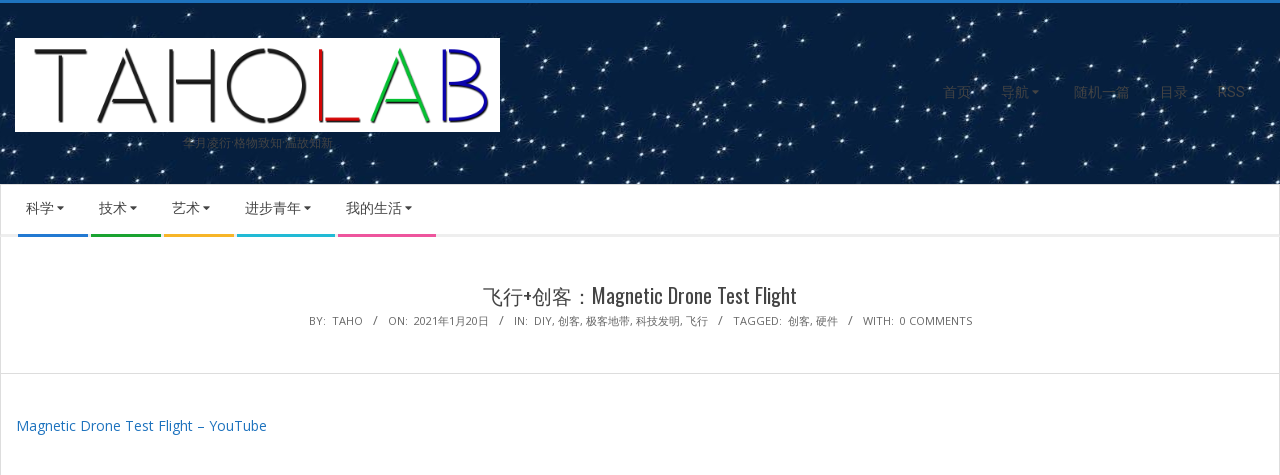

--- FILE ---
content_type: text/html; charset=UTF-8
request_url: https://www.taholab.com/22237
body_size: 19619
content:
<!DOCTYPE html>
<html lang="zh-Hans" class="no-js">

<head>
<meta charset="UTF-8" />
<title>飞行+创客：Magnetic Drone Test Flight &#8211; TAHOLAB</title>
<meta name='robots' content='max-image-preview:large' />

<script>
MathJax = {
  tex: {
    inlineMath: [['$','$'],['\\(','\\)']], 
    processEscapes: true
  },
  options: {
    ignoreHtmlClass: 'tex2jax_ignore|editor-rich-text'
  }
};

</script>
<meta name="viewport" content="width=device-width, initial-scale=1" />
<meta name="generator" content="Magazine Hoot 1.12.0" />
<link rel='dns-prefetch' href='//www.taholab.com' />
<link rel='dns-prefetch' href='//cdn.jsdelivr.net' />
<link rel='dns-prefetch' href='//www.googletagmanager.com' />
<link rel='dns-prefetch' href='//fonts.googleapis.com' />
<link rel='dns-prefetch' href='//pagead2.googlesyndication.com' />
<link rel="alternate" type="application/rss+xml" title="TAHOLAB &raquo; Feed" href="https://www.taholab.com/feed" />
<link rel="alternate" type="application/rss+xml" title="TAHOLAB &raquo; 评论 Feed" href="https://www.taholab.com/comments/feed" />
<link rel="alternate" type="application/rss+xml" title="TAHOLAB &raquo; 飞行+创客：Magnetic Drone Test Flight 评论 Feed" href="https://www.taholab.com/22237/feed" />
<link rel="pingback" href="https://www.taholab.com/xmlrpc.php" />
<link rel="profile" href="http://gmpg.org/xfn/11" />
<link rel="alternate" title="oEmbed (JSON)" type="application/json+oembed" href="https://www.taholab.com/wp-json/oembed/1.0/embed?url=https%3A%2F%2Fwww.taholab.com%2F22237" />
<link rel="alternate" title="oEmbed (XML)" type="text/xml+oembed" href="https://www.taholab.com/wp-json/oembed/1.0/embed?url=https%3A%2F%2Fwww.taholab.com%2F22237&#038;format=xml" />
<link rel="preload" href="https://www.taholab.com/wp-content/themes/magazine-hoot/hybrid/extend/css/webfonts/fa-solid-900.woff2" as="font" crossorigin="anonymous">
<link rel="preload" href="https://www.taholab.com/wp-content/themes/magazine-hoot/hybrid/extend/css/webfonts/fa-regular-400.woff2" as="font" crossorigin="anonymous">
<link rel="preload" href="https://www.taholab.com/wp-content/themes/magazine-hoot/hybrid/extend/css/webfonts/fa-brands-400.woff2" as="font" crossorigin="anonymous">
<style id='wp-img-auto-sizes-contain-inline-css'>
img:is([sizes=auto i],[sizes^="auto," i]){contain-intrinsic-size:3000px 1500px}
/*# sourceURL=wp-img-auto-sizes-contain-inline-css */
</style>
<link rel='stylesheet' id='crayon-css' href='https://www.taholab.com/wp-content/plugins/crayon-syntax-highlighter/css/min/crayon.min.css?ver=_2.7.2_beta' media='all' />
<style id='wp-emoji-styles-inline-css'>

	img.wp-smiley, img.emoji {
		display: inline !important;
		border: none !important;
		box-shadow: none !important;
		height: 1em !important;
		width: 1em !important;
		margin: 0 0.07em !important;
		vertical-align: -0.1em !important;
		background: none !important;
		padding: 0 !important;
	}
/*# sourceURL=wp-emoji-styles-inline-css */
</style>
<style id='wp-block-library-inline-css'>
:root{--wp-block-synced-color:#7a00df;--wp-block-synced-color--rgb:122,0,223;--wp-bound-block-color:var(--wp-block-synced-color);--wp-editor-canvas-background:#ddd;--wp-admin-theme-color:#007cba;--wp-admin-theme-color--rgb:0,124,186;--wp-admin-theme-color-darker-10:#006ba1;--wp-admin-theme-color-darker-10--rgb:0,107,160.5;--wp-admin-theme-color-darker-20:#005a87;--wp-admin-theme-color-darker-20--rgb:0,90,135;--wp-admin-border-width-focus:2px}@media (min-resolution:192dpi){:root{--wp-admin-border-width-focus:1.5px}}.wp-element-button{cursor:pointer}:root .has-very-light-gray-background-color{background-color:#eee}:root .has-very-dark-gray-background-color{background-color:#313131}:root .has-very-light-gray-color{color:#eee}:root .has-very-dark-gray-color{color:#313131}:root .has-vivid-green-cyan-to-vivid-cyan-blue-gradient-background{background:linear-gradient(135deg,#00d084,#0693e3)}:root .has-purple-crush-gradient-background{background:linear-gradient(135deg,#34e2e4,#4721fb 50%,#ab1dfe)}:root .has-hazy-dawn-gradient-background{background:linear-gradient(135deg,#faaca8,#dad0ec)}:root .has-subdued-olive-gradient-background{background:linear-gradient(135deg,#fafae1,#67a671)}:root .has-atomic-cream-gradient-background{background:linear-gradient(135deg,#fdd79a,#004a59)}:root .has-nightshade-gradient-background{background:linear-gradient(135deg,#330968,#31cdcf)}:root .has-midnight-gradient-background{background:linear-gradient(135deg,#020381,#2874fc)}:root{--wp--preset--font-size--normal:16px;--wp--preset--font-size--huge:42px}.has-regular-font-size{font-size:1em}.has-larger-font-size{font-size:2.625em}.has-normal-font-size{font-size:var(--wp--preset--font-size--normal)}.has-huge-font-size{font-size:var(--wp--preset--font-size--huge)}.has-text-align-center{text-align:center}.has-text-align-left{text-align:left}.has-text-align-right{text-align:right}.has-fit-text{white-space:nowrap!important}#end-resizable-editor-section{display:none}.aligncenter{clear:both}.items-justified-left{justify-content:flex-start}.items-justified-center{justify-content:center}.items-justified-right{justify-content:flex-end}.items-justified-space-between{justify-content:space-between}.screen-reader-text{border:0;clip-path:inset(50%);height:1px;margin:-1px;overflow:hidden;padding:0;position:absolute;width:1px;word-wrap:normal!important}.screen-reader-text:focus{background-color:#ddd;clip-path:none;color:#444;display:block;font-size:1em;height:auto;left:5px;line-height:normal;padding:15px 23px 14px;text-decoration:none;top:5px;width:auto;z-index:100000}html :where(.has-border-color){border-style:solid}html :where([style*=border-top-color]){border-top-style:solid}html :where([style*=border-right-color]){border-right-style:solid}html :where([style*=border-bottom-color]){border-bottom-style:solid}html :where([style*=border-left-color]){border-left-style:solid}html :where([style*=border-width]){border-style:solid}html :where([style*=border-top-width]){border-top-style:solid}html :where([style*=border-right-width]){border-right-style:solid}html :where([style*=border-bottom-width]){border-bottom-style:solid}html :where([style*=border-left-width]){border-left-style:solid}html :where(img[class*=wp-image-]){height:auto;max-width:100%}:where(figure){margin:0 0 1em}html :where(.is-position-sticky){--wp-admin--admin-bar--position-offset:var(--wp-admin--admin-bar--height,0px)}@media screen and (max-width:600px){html :where(.is-position-sticky){--wp-admin--admin-bar--position-offset:0px}}

/*# sourceURL=wp-block-library-inline-css */
</style><style id='global-styles-inline-css'>
:root{--wp--preset--aspect-ratio--square: 1;--wp--preset--aspect-ratio--4-3: 4/3;--wp--preset--aspect-ratio--3-4: 3/4;--wp--preset--aspect-ratio--3-2: 3/2;--wp--preset--aspect-ratio--2-3: 2/3;--wp--preset--aspect-ratio--16-9: 16/9;--wp--preset--aspect-ratio--9-16: 9/16;--wp--preset--color--black: #000000;--wp--preset--color--cyan-bluish-gray: #abb8c3;--wp--preset--color--white: #ffffff;--wp--preset--color--pale-pink: #f78da7;--wp--preset--color--vivid-red: #cf2e2e;--wp--preset--color--luminous-vivid-orange: #ff6900;--wp--preset--color--luminous-vivid-amber: #fcb900;--wp--preset--color--light-green-cyan: #7bdcb5;--wp--preset--color--vivid-green-cyan: #00d084;--wp--preset--color--pale-cyan-blue: #8ed1fc;--wp--preset--color--vivid-cyan-blue: #0693e3;--wp--preset--color--vivid-purple: #9b51e0;--wp--preset--color--accent: #1e73be;--wp--preset--color--accent-font: #ffffff;--wp--preset--gradient--vivid-cyan-blue-to-vivid-purple: linear-gradient(135deg,rgb(6,147,227) 0%,rgb(155,81,224) 100%);--wp--preset--gradient--light-green-cyan-to-vivid-green-cyan: linear-gradient(135deg,rgb(122,220,180) 0%,rgb(0,208,130) 100%);--wp--preset--gradient--luminous-vivid-amber-to-luminous-vivid-orange: linear-gradient(135deg,rgb(252,185,0) 0%,rgb(255,105,0) 100%);--wp--preset--gradient--luminous-vivid-orange-to-vivid-red: linear-gradient(135deg,rgb(255,105,0) 0%,rgb(207,46,46) 100%);--wp--preset--gradient--very-light-gray-to-cyan-bluish-gray: linear-gradient(135deg,rgb(238,238,238) 0%,rgb(169,184,195) 100%);--wp--preset--gradient--cool-to-warm-spectrum: linear-gradient(135deg,rgb(74,234,220) 0%,rgb(151,120,209) 20%,rgb(207,42,186) 40%,rgb(238,44,130) 60%,rgb(251,105,98) 80%,rgb(254,248,76) 100%);--wp--preset--gradient--blush-light-purple: linear-gradient(135deg,rgb(255,206,236) 0%,rgb(152,150,240) 100%);--wp--preset--gradient--blush-bordeaux: linear-gradient(135deg,rgb(254,205,165) 0%,rgb(254,45,45) 50%,rgb(107,0,62) 100%);--wp--preset--gradient--luminous-dusk: linear-gradient(135deg,rgb(255,203,112) 0%,rgb(199,81,192) 50%,rgb(65,88,208) 100%);--wp--preset--gradient--pale-ocean: linear-gradient(135deg,rgb(255,245,203) 0%,rgb(182,227,212) 50%,rgb(51,167,181) 100%);--wp--preset--gradient--electric-grass: linear-gradient(135deg,rgb(202,248,128) 0%,rgb(113,206,126) 100%);--wp--preset--gradient--midnight: linear-gradient(135deg,rgb(2,3,129) 0%,rgb(40,116,252) 100%);--wp--preset--font-size--small: 13px;--wp--preset--font-size--medium: 20px;--wp--preset--font-size--large: 36px;--wp--preset--font-size--x-large: 42px;--wp--preset--spacing--20: 0.44rem;--wp--preset--spacing--30: 0.67rem;--wp--preset--spacing--40: 1rem;--wp--preset--spacing--50: 1.5rem;--wp--preset--spacing--60: 2.25rem;--wp--preset--spacing--70: 3.38rem;--wp--preset--spacing--80: 5.06rem;--wp--preset--shadow--natural: 6px 6px 9px rgba(0, 0, 0, 0.2);--wp--preset--shadow--deep: 12px 12px 50px rgba(0, 0, 0, 0.4);--wp--preset--shadow--sharp: 6px 6px 0px rgba(0, 0, 0, 0.2);--wp--preset--shadow--outlined: 6px 6px 0px -3px rgb(255, 255, 255), 6px 6px rgb(0, 0, 0);--wp--preset--shadow--crisp: 6px 6px 0px rgb(0, 0, 0);}:where(.is-layout-flex){gap: 0.5em;}:where(.is-layout-grid){gap: 0.5em;}body .is-layout-flex{display: flex;}.is-layout-flex{flex-wrap: wrap;align-items: center;}.is-layout-flex > :is(*, div){margin: 0;}body .is-layout-grid{display: grid;}.is-layout-grid > :is(*, div){margin: 0;}:where(.wp-block-columns.is-layout-flex){gap: 2em;}:where(.wp-block-columns.is-layout-grid){gap: 2em;}:where(.wp-block-post-template.is-layout-flex){gap: 1.25em;}:where(.wp-block-post-template.is-layout-grid){gap: 1.25em;}.has-black-color{color: var(--wp--preset--color--black) !important;}.has-cyan-bluish-gray-color{color: var(--wp--preset--color--cyan-bluish-gray) !important;}.has-white-color{color: var(--wp--preset--color--white) !important;}.has-pale-pink-color{color: var(--wp--preset--color--pale-pink) !important;}.has-vivid-red-color{color: var(--wp--preset--color--vivid-red) !important;}.has-luminous-vivid-orange-color{color: var(--wp--preset--color--luminous-vivid-orange) !important;}.has-luminous-vivid-amber-color{color: var(--wp--preset--color--luminous-vivid-amber) !important;}.has-light-green-cyan-color{color: var(--wp--preset--color--light-green-cyan) !important;}.has-vivid-green-cyan-color{color: var(--wp--preset--color--vivid-green-cyan) !important;}.has-pale-cyan-blue-color{color: var(--wp--preset--color--pale-cyan-blue) !important;}.has-vivid-cyan-blue-color{color: var(--wp--preset--color--vivid-cyan-blue) !important;}.has-vivid-purple-color{color: var(--wp--preset--color--vivid-purple) !important;}.has-black-background-color{background-color: var(--wp--preset--color--black) !important;}.has-cyan-bluish-gray-background-color{background-color: var(--wp--preset--color--cyan-bluish-gray) !important;}.has-white-background-color{background-color: var(--wp--preset--color--white) !important;}.has-pale-pink-background-color{background-color: var(--wp--preset--color--pale-pink) !important;}.has-vivid-red-background-color{background-color: var(--wp--preset--color--vivid-red) !important;}.has-luminous-vivid-orange-background-color{background-color: var(--wp--preset--color--luminous-vivid-orange) !important;}.has-luminous-vivid-amber-background-color{background-color: var(--wp--preset--color--luminous-vivid-amber) !important;}.has-light-green-cyan-background-color{background-color: var(--wp--preset--color--light-green-cyan) !important;}.has-vivid-green-cyan-background-color{background-color: var(--wp--preset--color--vivid-green-cyan) !important;}.has-pale-cyan-blue-background-color{background-color: var(--wp--preset--color--pale-cyan-blue) !important;}.has-vivid-cyan-blue-background-color{background-color: var(--wp--preset--color--vivid-cyan-blue) !important;}.has-vivid-purple-background-color{background-color: var(--wp--preset--color--vivid-purple) !important;}.has-black-border-color{border-color: var(--wp--preset--color--black) !important;}.has-cyan-bluish-gray-border-color{border-color: var(--wp--preset--color--cyan-bluish-gray) !important;}.has-white-border-color{border-color: var(--wp--preset--color--white) !important;}.has-pale-pink-border-color{border-color: var(--wp--preset--color--pale-pink) !important;}.has-vivid-red-border-color{border-color: var(--wp--preset--color--vivid-red) !important;}.has-luminous-vivid-orange-border-color{border-color: var(--wp--preset--color--luminous-vivid-orange) !important;}.has-luminous-vivid-amber-border-color{border-color: var(--wp--preset--color--luminous-vivid-amber) !important;}.has-light-green-cyan-border-color{border-color: var(--wp--preset--color--light-green-cyan) !important;}.has-vivid-green-cyan-border-color{border-color: var(--wp--preset--color--vivid-green-cyan) !important;}.has-pale-cyan-blue-border-color{border-color: var(--wp--preset--color--pale-cyan-blue) !important;}.has-vivid-cyan-blue-border-color{border-color: var(--wp--preset--color--vivid-cyan-blue) !important;}.has-vivid-purple-border-color{border-color: var(--wp--preset--color--vivid-purple) !important;}.has-vivid-cyan-blue-to-vivid-purple-gradient-background{background: var(--wp--preset--gradient--vivid-cyan-blue-to-vivid-purple) !important;}.has-light-green-cyan-to-vivid-green-cyan-gradient-background{background: var(--wp--preset--gradient--light-green-cyan-to-vivid-green-cyan) !important;}.has-luminous-vivid-amber-to-luminous-vivid-orange-gradient-background{background: var(--wp--preset--gradient--luminous-vivid-amber-to-luminous-vivid-orange) !important;}.has-luminous-vivid-orange-to-vivid-red-gradient-background{background: var(--wp--preset--gradient--luminous-vivid-orange-to-vivid-red) !important;}.has-very-light-gray-to-cyan-bluish-gray-gradient-background{background: var(--wp--preset--gradient--very-light-gray-to-cyan-bluish-gray) !important;}.has-cool-to-warm-spectrum-gradient-background{background: var(--wp--preset--gradient--cool-to-warm-spectrum) !important;}.has-blush-light-purple-gradient-background{background: var(--wp--preset--gradient--blush-light-purple) !important;}.has-blush-bordeaux-gradient-background{background: var(--wp--preset--gradient--blush-bordeaux) !important;}.has-luminous-dusk-gradient-background{background: var(--wp--preset--gradient--luminous-dusk) !important;}.has-pale-ocean-gradient-background{background: var(--wp--preset--gradient--pale-ocean) !important;}.has-electric-grass-gradient-background{background: var(--wp--preset--gradient--electric-grass) !important;}.has-midnight-gradient-background{background: var(--wp--preset--gradient--midnight) !important;}.has-small-font-size{font-size: var(--wp--preset--font-size--small) !important;}.has-medium-font-size{font-size: var(--wp--preset--font-size--medium) !important;}.has-large-font-size{font-size: var(--wp--preset--font-size--large) !important;}.has-x-large-font-size{font-size: var(--wp--preset--font-size--x-large) !important;}
/*# sourceURL=global-styles-inline-css */
</style>

<style id='classic-theme-styles-inline-css'>
/*! This file is auto-generated */
.wp-block-button__link{color:#fff;background-color:#32373c;border-radius:9999px;box-shadow:none;text-decoration:none;padding:calc(.667em + 2px) calc(1.333em + 2px);font-size:1.125em}.wp-block-file__button{background:#32373c;color:#fff;text-decoration:none}
/*# sourceURL=/wp-includes/css/classic-themes.min.css */
</style>
<link rel='stylesheet' id='awsm-ead-public-css' href='https://www.taholab.com/wp-content/plugins/embed-any-document/css/embed-public.min.css?ver=2.7.12' media='all' />
<link rel='stylesheet' id='ez-toc-css' href='https://www.taholab.com/wp-content/plugins/easy-table-of-contents/assets/css/screen.min.css?ver=2.0.79.2' media='all' />
<style id='ez-toc-inline-css'>
div#ez-toc-container .ez-toc-title {font-size: 120%;}div#ez-toc-container .ez-toc-title {font-weight: 500;}div#ez-toc-container ul li , div#ez-toc-container ul li a {font-size: 95%;}div#ez-toc-container ul li , div#ez-toc-container ul li a {font-weight: 500;}div#ez-toc-container nav ul ul li {font-size: 90%;}.ez-toc-box-title {font-weight: bold; margin-bottom: 10px; text-align: center; text-transform: uppercase; letter-spacing: 1px; color: #666; padding-bottom: 5px;position:absolute;top:-4%;left:5%;background-color: inherit;transition: top 0.3s ease;}.ez-toc-box-title.toc-closed {top:-25%;}
.ez-toc-container-direction {direction: ltr;}.ez-toc-counter ul{counter-reset: item ;}.ez-toc-counter nav ul li a::before {content: counters(item, '.', decimal) '. ';display: inline-block;counter-increment: item;flex-grow: 0;flex-shrink: 0;margin-right: .2em; float: left; min-width: 22px;width: auto;}.ez-toc-widget-direction {direction: ltr;}.ez-toc-widget-container ul{counter-reset: item ;}.ez-toc-widget-container nav ul li a::before {content: counters(item, '.', decimal) '. ';display: inline-block;counter-increment: item;flex-grow: 0;flex-shrink: 0;margin-right: .2em; float: left; min-width: 22px;width: auto;}
/*# sourceURL=ez-toc-inline-css */
</style>
<link rel='stylesheet' id='maghoot-google-fonts-css' href='https://fonts.googleapis.com/css2?family=Roboto:ital,wght@0,400;0,500;0,700&#038;family=Oswald:ital,wght@0,400&#038;family=Open%20Sans:ital,wght@0,300;0,400;0,500;0,600;0,700;0,800;1,400;1,700&#038;display=swap' media='all' />
<link rel='stylesheet' id='hybrid-gallery-css' href='https://www.taholab.com/wp-content/themes/magazine-hoot/hybrid/css/gallery.min.css?ver=4.0.0' media='all' />
<link rel='stylesheet' id='font-awesome-css' href='https://www.taholab.com/wp-content/themes/magazine-hoot/hybrid/extend/css/font-awesome.min.css?ver=5.15.4' media='all' />
<link rel='stylesheet' id='fancybox-css' href='https://www.taholab.com/wp-content/plugins/easy-fancybox/fancybox/2.2.0/jquery.fancybox.min.css?ver=6.9' media='screen' />
<link rel='stylesheet' id='hybridextend-style-css' href='https://www.taholab.com/wp-content/themes/magazine-hoot/style.min.css?ver=1.12.0' media='all' />
<link rel='stylesheet' id='maghoot-wpblocks-css' href='https://www.taholab.com/wp-content/themes/magazine-hoot/include/blocks/wpblocks.css?ver=1.12.0' media='all' />
<style id='maghoot-wpblocks-inline-css'>
.hgrid {max-width: 1380px;} a,.widget .view-all a:hover {color: #1e73be;} a:hover {color: #16568e;} .accent-typo,.cat-label {background: #1e73be;color: #ffffff;} .cat-typo-252 {background: #2279d2;color: #ffffff;border-color: #2279d2;} .cat-typo-35 {background: #1aa331;color: #ffffff;border-color: #1aa331;} .cat-typo-234 {background: #f7b528;color: #ffffff;border-color: #f7b528;} .cat-typo-36 {background: #21bad5;color: #ffffff;border-color: #21bad5;} .cat-typo-37 {background: #ee559d;color: #ffffff;border-color: #ee559d;} .cat-typo-246 {background: #bcba08;color: #ffffff;border-color: #bcba08;} .cat-typo-38 {background: #2279d2;color: #ffffff;border-color: #2279d2;} .cat-typo-39 {background: #1aa331;color: #ffffff;border-color: #1aa331;} .cat-typo-40 {background: #f7b528;color: #ffffff;border-color: #f7b528;} .cat-typo-41 {background: #21bad5;color: #ffffff;border-color: #21bad5;} .cat-typo-42 {background: #ee559d;color: #ffffff;border-color: #ee559d;} .cat-typo-235 {background: #bcba08;color: #ffffff;border-color: #bcba08;} .cat-typo-180 {background: #2279d2;color: #ffffff;border-color: #2279d2;} .cat-typo-43 {background: #1aa331;color: #ffffff;border-color: #1aa331;} .cat-typo-44 {background: #f7b528;color: #ffffff;border-color: #f7b528;} .cat-typo-251 {background: #21bad5;color: #ffffff;border-color: #21bad5;} .cat-typo-45 {background: #ee559d;color: #ffffff;border-color: #ee559d;} .cat-typo-78 {background: #bcba08;color: #ffffff;border-color: #bcba08;} .cat-typo-46 {background: #2279d2;color: #ffffff;border-color: #2279d2;} .cat-typo-185 {background: #1aa331;color: #ffffff;border-color: #1aa331;} .cat-typo-204 {background: #f7b528;color: #ffffff;border-color: #f7b528;} .cat-typo-47 {background: #21bad5;color: #ffffff;border-color: #21bad5;} .cat-typo-49 {background: #ee559d;color: #ffffff;border-color: #ee559d;} .cat-typo-50 {background: #bcba08;color: #ffffff;border-color: #bcba08;} .cat-typo-205 {background: #2279d2;color: #ffffff;border-color: #2279d2;} .cat-typo-51 {background: #1aa331;color: #ffffff;border-color: #1aa331;} .cat-typo-79 {background: #f7b528;color: #ffffff;border-color: #f7b528;} .cat-typo-52 {background: #21bad5;color: #ffffff;border-color: #21bad5;} .cat-typo-220 {background: #ee559d;color: #ffffff;border-color: #ee559d;} .cat-typo-226 {background: #bcba08;color: #ffffff;border-color: #bcba08;} .cat-typo-53 {background: #2279d2;color: #ffffff;border-color: #2279d2;} .cat-typo-54 {background: #1aa331;color: #ffffff;border-color: #1aa331;} .cat-typo-55 {background: #f7b528;color: #ffffff;border-color: #f7b528;} .cat-typo-57 {background: #21bad5;color: #ffffff;border-color: #21bad5;} .cat-typo-241 {background: #ee559d;color: #ffffff;border-color: #ee559d;} .cat-typo-81 {background: #bcba08;color: #ffffff;border-color: #bcba08;} .cat-typo-58 {background: #2279d2;color: #ffffff;border-color: #2279d2;} .cat-typo-5 {background: #1aa331;color: #ffffff;border-color: #1aa331;} .cat-typo-231 {background: #f7b528;color: #ffffff;border-color: #f7b528;} .cat-typo-196 {background: #21bad5;color: #ffffff;border-color: #21bad5;} .cat-typo-192 {background: #ee559d;color: #ffffff;border-color: #ee559d;} .cat-typo-199 {background: #bcba08;color: #ffffff;border-color: #bcba08;} .cat-typo-59 {background: #2279d2;color: #ffffff;border-color: #2279d2;} .cat-typo-60 {background: #1aa331;color: #ffffff;border-color: #1aa331;} .cat-typo-82 {background: #f7b528;color: #ffffff;border-color: #f7b528;} .cat-typo-242 {background: #21bad5;color: #ffffff;border-color: #21bad5;} .cat-typo-3 {background: #ee559d;color: #ffffff;border-color: #ee559d;} .cat-typo-225 {background: #bcba08;color: #ffffff;border-color: #bcba08;} .cat-typo-169 {background: #2279d2;color: #ffffff;border-color: #2279d2;} .cat-typo-228 {background: #1aa331;color: #ffffff;border-color: #1aa331;} .cat-typo-61 {background: #f7b528;color: #ffffff;border-color: #f7b528;} .cat-typo-7 {background: #21bad5;color: #ffffff;border-color: #21bad5;} .cat-typo-62 {background: #ee559d;color: #ffffff;border-color: #ee559d;} .cat-typo-63 {background: #bcba08;color: #ffffff;border-color: #bcba08;} .cat-typo-8 {background: #2279d2;color: #ffffff;border-color: #2279d2;} .cat-typo-161 {background: #1aa331;color: #ffffff;border-color: #1aa331;} .cat-typo-211 {background: #f7b528;color: #ffffff;border-color: #f7b528;} .cat-typo-64 {background: #21bad5;color: #ffffff;border-color: #21bad5;} .cat-typo-9 {background: #ee559d;color: #ffffff;border-color: #ee559d;} .cat-typo-150 {background: #bcba08;color: #ffffff;border-color: #bcba08;} .cat-typo-11 {background: #2279d2;color: #ffffff;border-color: #2279d2;} .cat-typo-142 {background: #1aa331;color: #ffffff;border-color: #1aa331;} .cat-typo-1 {background: #f7b528;color: #ffffff;border-color: #f7b528;} .cat-typo-232 {background: #21bad5;color: #ffffff;border-color: #21bad5;} .cat-typo-65 {background: #ee559d;color: #ffffff;border-color: #ee559d;} .cat-typo-66 {background: #bcba08;color: #ffffff;border-color: #bcba08;} .cat-typo-12 {background: #2279d2;color: #ffffff;border-color: #2279d2;} .cat-typo-187 {background: #1aa331;color: #ffffff;border-color: #1aa331;} .cat-typo-67 {background: #f7b528;color: #ffffff;border-color: #f7b528;} .cat-typo-190 {background: #21bad5;color: #ffffff;border-color: #21bad5;} .cat-typo-197 {background: #ee559d;color: #ffffff;border-color: #ee559d;} .cat-typo-68 {background: #bcba08;color: #ffffff;border-color: #bcba08;} .cat-typo-248 {background: #2279d2;color: #ffffff;border-color: #2279d2;} .cat-typo-13 {background: #1aa331;color: #ffffff;border-color: #1aa331;} .cat-typo-69 {background: #f7b528;color: #ffffff;border-color: #f7b528;} .cat-typo-153 {background: #21bad5;color: #ffffff;border-color: #21bad5;} .cat-typo-70 {background: #ee559d;color: #ffffff;border-color: #ee559d;} .cat-typo-71 {background: #bcba08;color: #ffffff;border-color: #bcba08;} .cat-typo-15 {background: #2279d2;color: #ffffff;border-color: #2279d2;} .cat-typo-16 {background: #1aa331;color: #ffffff;border-color: #1aa331;} .cat-typo-17 {background: #f7b528;color: #ffffff;border-color: #f7b528;} .cat-typo-72 {background: #21bad5;color: #ffffff;border-color: #21bad5;} .cat-typo-18 {background: #ee559d;color: #ffffff;border-color: #ee559d;} .cat-typo-19 {background: #bcba08;color: #ffffff;border-color: #bcba08;} .cat-typo-73 {background: #2279d2;color: #ffffff;border-color: #2279d2;} .cat-typo-218 {background: #1aa331;color: #ffffff;border-color: #1aa331;} .cat-typo-20 {background: #f7b528;color: #ffffff;border-color: #f7b528;} .cat-typo-224 {background: #21bad5;color: #ffffff;border-color: #21bad5;} .cat-typo-74 {background: #ee559d;color: #ffffff;border-color: #ee559d;} .cat-typo-21 {background: #bcba08;color: #ffffff;border-color: #bcba08;} .cat-typo-75 {background: #2279d2;color: #ffffff;border-color: #2279d2;} .cat-typo-22 {background: #1aa331;color: #ffffff;border-color: #1aa331;} .cat-typo-23 {background: #f7b528;color: #ffffff;border-color: #f7b528;} .cat-typo-14 {background: #21bad5;color: #ffffff;border-color: #21bad5;} .cat-typo-24 {background: #ee559d;color: #ffffff;border-color: #ee559d;} .cat-typo-25 {background: #bcba08;color: #ffffff;border-color: #bcba08;} .cat-typo-26 {background: #2279d2;color: #ffffff;border-color: #2279d2;} .cat-typo-76 {background: #1aa331;color: #ffffff;border-color: #1aa331;} .cat-typo-4 {background: #f7b528;color: #ffffff;border-color: #f7b528;} .cat-typo-27 {background: #21bad5;color: #ffffff;border-color: #21bad5;} .cat-typo-28 {background: #ee559d;color: #ffffff;border-color: #ee559d;} .cat-typo-201 {background: #bcba08;color: #ffffff;border-color: #bcba08;} .cat-typo-29 {background: #2279d2;color: #ffffff;border-color: #2279d2;} .cat-typo-216 {background: #1aa331;color: #ffffff;border-color: #1aa331;} .cat-typo-10 {background: #f7b528;color: #ffffff;border-color: #f7b528;} .cat-typo-6 {background: #21bad5;color: #ffffff;border-color: #21bad5;} .cat-typo-77 {background: #ee559d;color: #ffffff;border-color: #ee559d;} .cat-typo-80 {background: #bcba08;color: #ffffff;border-color: #bcba08;} .cat-typo-148 {background: #2279d2;color: #ffffff;border-color: #2279d2;} .cat-typo-206 {background: #1aa331;color: #ffffff;border-color: #1aa331;} .cat-typo-31 {background: #f7b528;color: #ffffff;border-color: #f7b528;} .cat-typo-32 {background: #21bad5;color: #ffffff;border-color: #21bad5;} .cat-typo-33 {background: #ee559d;color: #ffffff;border-color: #ee559d;} .cat-typo-34 {background: #bcba08;color: #ffffff;border-color: #bcba08;} .invert-typo {color: #ffffff;} .enforce-typo {background: #ffffff;} body.wordpress input[type="submit"], body.wordpress #submit, body.wordpress .button,.wc-block-components-button, .woocommerce #respond input#submit.alt, .woocommerce a.button.alt, .woocommerce button.button.alt, .woocommerce input.button.alt {background: #1e73be;color: #ffffff;} body.wordpress input[type="submit"]:hover, body.wordpress #submit:hover, body.wordpress .button:hover, body.wordpress input[type="submit"]:focus, body.wordpress #submit:focus, body.wordpress .button:focus,.wc-block-components-button:hover, .woocommerce #respond input#submit.alt:hover, .woocommerce a.button.alt:hover, .woocommerce button.button.alt:hover, .woocommerce input.button.alt {background: #16568e;color: #ffffff;} h1, h2, h3, h4, h5, h6, .title, .titlefont {font-family: "Oswald", sans-serif;text-transform: none;} body {background-color: #f7f7f7;background-image: url("https://www.taholab.com/wp-content/uploads/2021/12/未标题-1.png");background-repeat: repeat;background-position: top center;background-attachment: fixed;border-color: #1e73be;} #topbar, #main.main, #header-supplementary,.sub-footer {background: #ffffff;} #site-title {font-family: "Roboto", sans-serif;text-transform: none;} .site-logo-with-icon #site-title i {font-size: 55px;} .site-logo-mixed-image img {max-width: 200px;} .site-title-line b, .site-title-line em, .site-title-line strong {color: #1e73be;} .menu-items > li.current-menu-item:not(.nohighlight) > a, .menu-items > li.current-menu-ancestor > a, .menu-items > li:hover > a,.sf-menu ul li:hover > a, .sf-menu ul li.current-menu-ancestor > a, .sf-menu ul li.current-menu-item:not(.nohighlight) > a {color: #1e73be;} .menu-highlight > li:nth-of-type(1) {color: #2279d2;border-color: #2279d2;} .menu-highlight > li:nth-of-type(2) {color: #1aa331;border-color: #1aa331;} .menu-highlight > li:nth-of-type(3) {color: #f7b528;border-color: #f7b528;} .menu-highlight > li:nth-of-type(4) {color: #21bad5;border-color: #21bad5;} .menu-highlight > li:nth-of-type(5) {color: #ee559d;border-color: #ee559d;} .entry-footer .entry-byline {color: #1e73be;} .more-link {border-color: #1e73be;color: #1e73be;} .more-link a {background: #1e73be;color: #ffffff;} .more-link a:hover {background: #16568e;color: #ffffff;} .lSSlideOuter .lSPager.lSpg > li:hover a, .lSSlideOuter .lSPager.lSpg > li.active a {background-color: #1e73be;} .frontpage-area.module-bg-accent {background-color: #1e73be;} .widget-title > span.accent-typo {border-color: #1e73be;} .content-block-style3 .content-block-icon {background: #ffffff;} .content-block-icon i {color: #1e73be;} .icon-style-circle, .icon-style-square {border-color: #1e73be;} .content-block-column .more-link a {color: #1e73be;} .content-block-column .more-link a:hover {color: #ffffff;} #infinite-handle span,.lrm-form a.button, .lrm-form button, .lrm-form button[type=submit], .lrm-form #buddypress input[type=submit], .lrm-form input[type=submit] {background: #1e73be;color: #ffffff;} .woocommerce nav.woocommerce-pagination ul li a:focus, .woocommerce nav.woocommerce-pagination ul li a:hover {color: #16568e;} :root .has-accent-color,.is-style-outline>.wp-block-button__link:not(.has-text-color), .wp-block-button__link.is-style-outline:not(.has-text-color) {color: #1e73be;} :root .has-accent-background-color,.wp-block-button__link,.wp-block-button__link:hover,.wp-block-search__button,.wp-block-search__button:hover, .wp-block-file__button,.wp-block-file__button:hover {background: #1e73be;} :root .has-accent-font-color,.wp-block-button__link,.wp-block-button__link:hover,.wp-block-search__button,.wp-block-search__button:hover, .wp-block-file__button,.wp-block-file__button:hover {color: #ffffff;} :root .has-accent-font-background-color {background: #ffffff;}
/*# sourceURL=maghoot-wpblocks-inline-css */
</style>
<script src="https://www.taholab.com/wp-content/plugins/processingjs-for-wp/js/processing.min.js?ver=1.4.8" id="pjs4wp-js"></script>
<script src="https://www.taholab.com/wp-includes/js/jquery/jquery.min.js?ver=3.7.1" id="jquery-core-js"></script>
<script src="https://www.taholab.com/wp-includes/js/jquery/jquery-migrate.min.js?ver=3.4.1" id="jquery-migrate-js"></script>
<script id="crayon_js-js-extra">
var CrayonSyntaxSettings = {"version":"_2.7.2_beta","is_admin":"0","ajaxurl":"https://www.taholab.com/wp-admin/admin-ajax.php","prefix":"crayon-","setting":"crayon-setting","selected":"crayon-setting-selected","changed":"crayon-setting-changed","special":"crayon-setting-special","orig_value":"data-orig-value","debug":""};
var CrayonSyntaxStrings = {"copy":"Press %s to Copy, %s to Paste","minimize":"Click To Expand Code"};
//# sourceURL=crayon_js-js-extra
</script>
<script src="https://www.taholab.com/wp-content/plugins/crayon-syntax-highlighter/js/min/crayon.min.js?ver=_2.7.2_beta" id="crayon_js-js"></script>
<script src="https://www.taholab.com/wp-content/themes/magazine-hoot/js/modernizr.custom.min.js?ver=2.8.3" id="maghoot-modernizr-js"></script>

<!-- Google tag (gtag.js) snippet added by Site Kit -->
<!-- Site Kit 添加的 Google Analytics 代码段 -->
<script src="https://www.googletagmanager.com/gtag/js?id=GT-TXHRVMM3" id="google_gtagjs-js" async></script>
<script id="google_gtagjs-js-after">
window.dataLayer = window.dataLayer || [];function gtag(){dataLayer.push(arguments);}
gtag("set","linker",{"domains":["www.taholab.com"]});
gtag("js", new Date());
gtag("set", "developer_id.dZTNiMT", true);
gtag("config", "GT-TXHRVMM3");
//# sourceURL=google_gtagjs-js-after
</script>
<link rel="https://api.w.org/" href="https://www.taholab.com/wp-json/" /><link rel="alternate" title="JSON" type="application/json" href="https://www.taholab.com/wp-json/wp/v2/posts/22237" /><link rel="EditURI" type="application/rsd+xml" title="RSD" href="https://www.taholab.com/xmlrpc.php?rsd" />
<meta name="generator" content="WordPress 6.9" />
<link rel="canonical" href="https://www.taholab.com/22237" />
<link rel='shortlink' href='https://www.taholab.com/?p=22237' />
<link rel="stylesheet" type="text/css" media="screen" href="https://www.taholab.com/wp-content/plugins/down-as-pdf/hacklog-down-as-pdf.css" />
<meta name="generator" content="Site Kit by Google 1.168.0" />
<!-- Google AdSense meta tags added by Site Kit -->
<meta name="google-adsense-platform-account" content="ca-host-pub-2644536267352236">
<meta name="google-adsense-platform-domain" content="sitekit.withgoogle.com">
<!-- End Google AdSense meta tags added by Site Kit -->

<!-- Site Kit 添加的 Google AdSense 代码段 -->
<script async src="https://pagead2.googlesyndication.com/pagead/js/adsbygoogle.js?client=ca-pub-6794693293196883&amp;host=ca-host-pub-2644536267352236" crossorigin="anonymous"></script>

<!-- 结束 Site Kit 添加的 Google AdSense 代码段 -->

	<!-- Clean Archives Reloaded v3.2.0 | http://www.viper007bond.com/wordpress-plugins/clean-archives-reloaded/ -->
	<style type="text/css">.car-collapse .car-yearmonth { cursor: s-resize; } </style>
	<script type="text/javascript">
		/* <![CDATA[ */
			jQuery(document).ready(function() {
				jQuery('.car-collapse').find('.car-monthlisting').hide();
				jQuery('.car-collapse').find('.car-monthlisting:first').show();
				jQuery('.car-collapse').find('.car-yearmonth').click(function() {
					jQuery(this).next('ul').slideToggle('fast');
				});
				jQuery('.car-collapse').find('.car-toggler').click(function() {
					if ( '全部展开' == jQuery(this).text() ) {
						jQuery(this).parent('.car-container').find('.car-monthlisting').show();
						jQuery(this).text('全部折叠');
					}
					else {
						jQuery(this).parent('.car-container').find('.car-monthlisting').hide();
						jQuery(this).text('全部展开');
					}
					return false;
				});
			});
		/* ]]> */
	</script>

<link rel="icon" href="https://www.taholab.com/wp-content/uploads/2023/12/cropped-TAHOROOM-USE-白色底板-带投影-窄-000000-32x32.jpg" sizes="32x32" />
<link rel="icon" href="https://www.taholab.com/wp-content/uploads/2023/12/cropped-TAHOROOM-USE-白色底板-带投影-窄-000000-192x192.jpg" sizes="192x192" />
<link rel="apple-touch-icon" href="https://www.taholab.com/wp-content/uploads/2023/12/cropped-TAHOROOM-USE-白色底板-带投影-窄-000000-180x180.jpg" />
<meta name="msapplication-TileImage" content="https://www.taholab.com/wp-content/uploads/2023/12/cropped-TAHOROOM-USE-白色底板-带投影-窄-000000-270x270.jpg" />
</head>

<body class="wordpress ltr zh zh-cn parent-theme y2025 m12 d26 h20 friday logged-out wp-custom-logo singular singular-post singular-post-22237 post-template-default magazine-hoot" dir="ltr" itemscope="itemscope" itemtype="https://schema.org/Blog">

	
	<a href="#main" class="screen-reader-text">Skip to content</a>

	
	<div id="page-wrapper" class=" hgrid site-boxed page-wrapper sitewrap-full-width sidebars0 maghoot-cf7-style maghoot-mapp-style maghoot-jetpack-style">

		
		<header id="header" class="site-header header-layout-primary-menu header-layout-secondary-bottom" role="banner" itemscope="itemscope" itemtype="https://schema.org/WPHeader">

			
			<div id="header-primary" class=" header-part header-primary-menu">
				<div class="hgrid">
					<div class="table hgrid-span-12">
							<div id="branding" class="site-branding branding table-cell-mid">
		<div id="site-logo" class="site-logo-image">
			<div id="site-logo-image" ><div id="site-title" class="site-title" itemprop="headline"><a href="https://www.taholab.com/" class="custom-logo-link" rel="home"><img width="600" height="116" src="https://www.taholab.com/wp-content/uploads/2024/12/TAHOLAB-BLOG-LOGO-01-white.png" class="custom-logo" alt="TAHOLAB" decoding="async" fetchpriority="high" srcset="https://www.taholab.com/wp-content/uploads/2024/12/TAHOLAB-BLOG-LOGO-01-white.png 600w, https://www.taholab.com/wp-content/uploads/2024/12/TAHOLAB-BLOG-LOGO-01-white-300x58.png 300w, https://www.taholab.com/wp-content/uploads/2024/12/TAHOLAB-BLOG-LOGO-01-white-465x90.png 465w" sizes="(max-width: 600px) 100vw, 600px" /></a><div style="clip: rect(1px, 1px, 1px, 1px); clip-path: inset(50%); height: 1px; width: 1px; margin: -1px; overflow: hidden; position: absolute !important;">TAHOLAB</div></div></div><h2 class="site-description" id="site-description" itemprop="description">华月凌衍·格物致知·温故知新</h2>		</div>
	</div><!-- #branding -->
	<div id="header-aside" class=" header-aside table-cell-mid  header-aside-menu">	<div class="screen-reader-text">Primary Navigation Menu</div>
	<nav id="menu-primary" class="menu menu-primary nav-menu mobilemenu-inline mobilesubmenu-click" role="navigation" itemscope="itemscope" itemtype="https://schema.org/SiteNavigationElement">
		<a class="menu-toggle" href="#"><span class="menu-toggle-text">Menu</span><i class="fas fa-bars"></i></a>

		<ul id="menu-primary-items" class="menu-items sf-menu menu"><li id="menu-item-17622" class="menu-item menu-item-type-custom menu-item-object-custom menu-item-home menu-item-17622"><a href="https://www.taholab.com/"><span class="menu-title">首页</span></a></li>
<li id="menu-item-17676" class="menu-item menu-item-type-post_type menu-item-object-page menu-item-has-children menu-item-17676"><a href="https://www.taholab.com/link"><span class="menu-title">导航</span></a>
<ul class="sub-menu">
	<li id="menu-item-17679" class="menu-item menu-item-type-post_type menu-item-object-page menu-item-17679"><a href="https://www.taholab.com/friendly-links"><span class="menu-title">友情链接</span></a></li>
	<li id="menu-item-17677" class="menu-item menu-item-type-custom menu-item-object-custom menu-item-has-children menu-item-17677"><a><span class="menu-title">在线小工具</span></a>
	<ul class="sub-menu">
		<li id="menu-item-24240" class="menu-item menu-item-type-custom menu-item-object-custom menu-item-24240"><a href="https://www.taholab.com/otherfiles/tools/time.html"><span class="menu-title">显示带三位数毫秒的时间</span></a></li>
		<li id="menu-item-28067" class="menu-item menu-item-type-custom menu-item-object-custom menu-item-28067"><a href="https://www.taholab.com/otherfiles/360view.html"><span class="menu-title">360全景图查看器</span></a></li>
		<li id="menu-item-23127" class="menu-item menu-item-type-post_type menu-item-object-page menu-item-23127"><a href="https://www.taholab.com/satellite"><span class="menu-title">实时卫星云图</span></a></li>
		<li id="menu-item-17623" class="menu-item menu-item-type-post_type menu-item-object-page menu-item-17623"><a href="https://www.taholab.com/toos-latex2word"><span class="menu-title">Latex 转 Word 工具</span></a></li>
		<li id="menu-item-21016" class="menu-item menu-item-type-post_type menu-item-object-page menu-item-21016"><a href="https://www.taholab.com/%e5%a6%88%e5%92%aa%e8%af%b4%e7%9a%84latex%e5%9c%a8%e7%ba%bf%e5%85%ac%e5%bc%8f%e7%bc%96%e8%be%91%e5%99%a8"><span class="menu-title">妈咪说的Latex在线公式编辑器</span></a></li>
	</ul>
</li>
	<li id="menu-item-19802" class="menu-item menu-item-type-custom menu-item-object-custom menu-item-has-children menu-item-19802"><a><span class="menu-title">我的</span></a>
	<ul class="sub-menu">
		<li id="menu-item-17675" class="menu-item menu-item-type-custom menu-item-object-custom menu-item-has-children menu-item-17675"><a href="http://taholab.com"><span class="menu-title">华月凌衍斋</span></a>
		<ul class="sub-menu">
			<li id="menu-item-17629" class="menu-item menu-item-type-post_type menu-item-object-page menu-item-17629"><a href="https://www.taholab.com/isay"><span class="menu-title">我的语录</span></a></li>
			<li id="menu-item-17637" class="menu-item menu-item-type-post_type menu-item-object-page menu-item-17637"><a href="https://www.taholab.com/links/taho-says"><span class="menu-title">我说</span></a></li>
			<li id="menu-item-17635" class="menu-item menu-item-type-post_type menu-item-object-page menu-item-17635"><a href="https://www.taholab.com/links/taho-learned"><span class="menu-title">我学到的知识</span></a></li>
			<li id="menu-item-17636" class="menu-item menu-item-type-post_type menu-item-object-page menu-item-17636"><a href="https://www.taholab.com/links/taho-collect"><span class="menu-title">我的收藏</span></a></li>
			<li id="menu-item-17638" class="menu-item menu-item-type-post_type menu-item-object-page menu-item-17638"><a href="https://www.taholab.com/links/taho-read"><span class="menu-title">我读的书</span></a></li>
			<li id="menu-item-17633" class="menu-item menu-item-type-post_type menu-item-object-page menu-item-17633"><a href="https://www.taholab.com/links/taho-people"><span class="menu-title">人物墙</span></a></li>
			<li id="menu-item-17634" class="menu-item menu-item-type-post_type menu-item-object-page menu-item-17634"><a href="https://www.taholab.com/links/taho-lab"><span class="menu-title">实验室</span></a></li>
			<li id="menu-item-17632" class="menu-item menu-item-type-post_type menu-item-object-page menu-item-17632"><a href="https://www.taholab.com/links/ilearn"><span class="menu-title">iLearn</span></a></li>
			<li id="menu-item-17639" class="menu-item menu-item-type-post_type menu-item-object-page menu-item-17639"><a href="https://www.taholab.com/links/zhaichao"><span class="menu-title">摘抄的文字</span></a></li>
			<li id="menu-item-17647" class="menu-item menu-item-type-post_type menu-item-object-page menu-item-17647"><a href="https://www.taholab.com/links/taho-science"><span class="menu-title">记录一点科学</span></a></li>
			<li id="menu-item-17648" class="menu-item menu-item-type-post_type menu-item-object-page menu-item-17648"><a href="https://www.taholab.com/links/movies"><span class="menu-title">评分的电影</span></a></li>
		</ul>
</li>
		<li id="menu-item-19057" class="menu-item menu-item-type-custom menu-item-object-custom menu-item-19057"><a href="http://naotu.baidu.com/home"><span class="menu-title">我的百度脑图</span></a></li>
		<li id="menu-item-19396" class="menu-item menu-item-type-custom menu-item-object-custom menu-item-19396"><a href="https://filemanager.taholab.com/"><span class="menu-title">我的可道云文件</span></a></li>
		<li id="menu-item-19505" class="menu-item menu-item-type-custom menu-item-object-custom menu-item-19505"><a href="http://nextcloud.taho.site"><span class="menu-title">我的私人同步盘</span></a></li>
	</ul>
</li>
	<li id="menu-item-19385" class="menu-item menu-item-type-post_type menu-item-object-page menu-item-has-children menu-item-19385"><a href="https://www.taholab.com/sci"><span class="menu-title">科研页</span></a>
	<ul class="sub-menu">
		<li id="menu-item-17626" class="menu-item menu-item-type-post_type menu-item-object-page menu-item-17626"><a href="https://www.taholab.com/about-me/my_publications"><span class="menu-title">已经发表的SCI学术论文</span></a></li>
	</ul>
</li>
	<li id="menu-item-17672" class="menu-item menu-item-type-custom menu-item-object-custom menu-item-17672"><a href="http://ddz.faith"><span class="menu-title">睦乐黛黛紫</span></a></li>
	<li id="menu-item-17673" class="menu-item menu-item-type-custom menu-item-object-custom menu-item-17673"><a href="https://www.vphylab.xyz/"><span class="menu-title">大学物理虚拟仿真实验平台</span></a></li>
	<li id="menu-item-20189" class="menu-item menu-item-type-custom menu-item-object-custom menu-item-20189"><a href="http://www.taholab.com/otherfiles/music/"><span class="menu-title">听一下音乐吧</span></a></li>
	<li id="menu-item-20206" class="menu-item menu-item-type-post_type menu-item-object-page menu-item-20206"><a href="https://www.taholab.com/link/playlists"><span class="menu-title">好的播客列表</span></a></li>
</ul>
</li>
<li id="menu-item-17688" class="menu-item menu-item-type-custom menu-item-object-custom menu-item-17688"><a href="/random"><span class="menu-title">随机一篇</span></a></li>
<li id="menu-item-17630" class="menu-item menu-item-type-post_type menu-item-object-page menu-item-17630"><a href="https://www.taholab.com/all"><span class="menu-title">目录</span></a></li>
<li id="menu-item-18622" class="menu-item menu-item-type-custom menu-item-object-custom menu-item-18622"><a href="https://www.taholab.com/feed"><span class="menu-title">RSS</span></a></li>
</ul>
	</nav><!-- #menu-primary -->
	</div>					</div>
				</div>
			</div>

					<div id="header-supplementary" class=" header-part header-supplementary-bottom header-supplementary-left  menu-side-none">
			<div class="hgrid">
				<div class="hgrid-span-12">
					<div class="menu-nav-box">	<div class="screen-reader-text">Secondary Navigation Menu</div>
	<nav id="menu-secondary" class="menu menu-secondary nav-menu mobilemenu-inline mobilesubmenu-click" role="navigation" itemscope="itemscope" itemtype="https://schema.org/SiteNavigationElement">
		<a class="menu-toggle" href="#"><span class="menu-toggle-text">Menu</span><i class="fas fa-bars"></i></a>

		<ul id="menu-secondary-items" class="menu-items sf-menu menu menu-highlight"><li id="menu-item-25056" class="menu-item menu-item-type-taxonomy menu-item-object-category menu-item-has-children menu-item-25056"><a href="https://www.taholab.com/category/progressive/science"><span class="menu-title">科学</span></a>
<ul class="sub-menu">
	<li id="menu-item-25061" class="menu-item menu-item-type-taxonomy menu-item-object-category menu-item-25061"><a href="https://www.taholab.com/category/progressive/science/physics"><span class="menu-title">物理学</span></a></li>
	<li id="menu-item-25062" class="menu-item menu-item-type-taxonomy menu-item-object-category menu-item-25062"><a href="https://www.taholab.com/category/progressive/science/mathematic"><span class="menu-title">数学</span></a></li>
	<li id="menu-item-25063" class="menu-item menu-item-type-taxonomy menu-item-object-category menu-item-25063"><a href="https://www.taholab.com/category/progressive/science/%e7%a7%91%e6%99%ae"><span class="menu-title">科普</span></a></li>
	<li id="menu-item-25091" class="menu-item menu-item-type-taxonomy menu-item-object-category menu-item-25091"><a href="https://www.taholab.com/category/progressive/science/biology"><span class="menu-title">生物学</span></a></li>
</ul>
</li>
<li id="menu-item-25085" class="menu-item menu-item-type-taxonomy menu-item-object-category current-post-ancestor menu-item-has-children menu-item-25085"><a href="https://www.taholab.com/category/progressive/technology"><span class="menu-title">技术</span></a>
<ul class="sub-menu">
	<li id="menu-item-25088" class="menu-item menu-item-type-taxonomy menu-item-object-category menu-item-25088"><a href="https://www.taholab.com/category/progressive/pc_skill"><span class="menu-title">电脑技术</span></a></li>
	<li id="menu-item-25066" class="menu-item menu-item-type-taxonomy menu-item-object-category current-post-ancestor current-menu-parent current-post-parent menu-item-25066"><a href="https://www.taholab.com/category/progressive/technology/geek_works"><span class="menu-title">极客地带</span></a></li>
	<li id="menu-item-25064" class="menu-item menu-item-type-taxonomy menu-item-object-category current-post-ancestor current-menu-parent current-post-parent menu-item-25064"><a href="https://www.taholab.com/category/progressive/technology/geek_works/maker"><span class="menu-title">创客</span></a></li>
	<li id="menu-item-25065" class="menu-item menu-item-type-taxonomy menu-item-object-category menu-item-25065"><a href="https://www.taholab.com/category/progressive/%e6%88%91%e7%9a%84%e5%88%9b%e5%ae%a2%e9%a1%b9%e7%9b%ae"><span class="menu-title">我的创客项目</span></a></li>
	<li id="menu-item-25067" class="menu-item menu-item-type-taxonomy menu-item-object-category current-post-ancestor menu-item-25067"><a href="https://www.taholab.com/category/progressive/technology/hardware"><span class="menu-title">硬件</span><span class="menu-description">Hardware</span></a></li>
	<li id="menu-item-25068" class="menu-item menu-item-type-taxonomy menu-item-object-category menu-item-25068"><a href="https://www.taholab.com/category/progressive/technology/programme"><span class="menu-title">编程</span></a></li>
	<li id="menu-item-25069" class="menu-item menu-item-type-taxonomy menu-item-object-category menu-item-25069"><a href="https://www.taholab.com/category/progressive/technology/ai"><span class="menu-title">人工智能</span></a></li>
	<li id="menu-item-25092" class="menu-item menu-item-type-taxonomy menu-item-object-category menu-item-25092"><a href="https://www.taholab.com/category/progressive/technology/geek_works/hack"><span class="menu-title">黑客</span></a></li>
</ul>
</li>
<li id="menu-item-25058" class="menu-item menu-item-type-taxonomy menu-item-object-category menu-item-has-children menu-item-25058"><a href="https://www.taholab.com/category/progressive/art"><span class="menu-title">艺术</span></a>
<ul class="sub-menu">
	<li id="menu-item-25070" class="menu-item menu-item-type-taxonomy menu-item-object-category menu-item-25070"><a href="https://www.taholab.com/category/progressive/art/video/video-documentary"><span class="menu-title">纪录片</span><span class="menu-description">科学，人文，大自然…… 在这里学习，在这里纪录。</span></a></li>
	<li id="menu-item-25071" class="menu-item menu-item-type-taxonomy menu-item-object-category menu-item-25071"><a href="https://www.taholab.com/category/progressive/art/video/animation"><span class="menu-title">动画</span></a></li>
	<li id="menu-item-25072" class="menu-item menu-item-type-taxonomy menu-item-object-category menu-item-25072"><a href="https://www.taholab.com/category/progressive/art/video/mv"><span class="menu-title">MV</span></a></li>
	<li id="menu-item-25073" class="menu-item menu-item-type-taxonomy menu-item-object-category menu-item-25073"><a href="https://www.taholab.com/category/progressive/art/painting"><span class="menu-title">绘画</span></a></li>
	<li id="menu-item-25074" class="menu-item menu-item-type-taxonomy menu-item-object-category menu-item-25074"><a href="https://www.taholab.com/category/progressive/art/photography"><span class="menu-title">摄影</span></a></li>
	<li id="menu-item-25079" class="menu-item menu-item-type-taxonomy menu-item-object-category menu-item-25079"><a href="https://www.taholab.com/category/progressive/art/music"><span class="menu-title">音乐</span></a></li>
</ul>
</li>
<li id="menu-item-25059" class="menu-item menu-item-type-taxonomy menu-item-object-category current-post-ancestor menu-item-has-children menu-item-25059"><a href="https://www.taholab.com/category/progressive"><span class="menu-title">进步青年</span></a>
<ul class="sub-menu">
	<li id="menu-item-25086" class="menu-item menu-item-type-taxonomy menu-item-object-category menu-item-25086"><a href="https://www.taholab.com/category/progressive/japanese"><span class="menu-title">日语</span></a></li>
	<li id="menu-item-25087" class="menu-item menu-item-type-taxonomy menu-item-object-category menu-item-25087"><a href="https://www.taholab.com/category/progressive/english"><span class="menu-title">英语</span></a></li>
	<li id="menu-item-25089" class="menu-item menu-item-type-taxonomy menu-item-object-category menu-item-25089"><a href="https://www.taholab.com/category/progressive/sports_and_tourism"><span class="menu-title">运动与旅行</span></a></li>
	<li id="menu-item-25090" class="menu-item menu-item-type-taxonomy menu-item-object-category menu-item-25090"><a href="https://www.taholab.com/category/progressive/%e4%b9%90%e5%99%a8"><span class="menu-title">乐器</span></a></li>
</ul>
</li>
<li id="menu-item-25060" class="menu-item menu-item-type-taxonomy menu-item-object-category menu-item-has-children menu-item-25060"><a href="https://www.taholab.com/category/mylife"><span class="menu-title">我的生活</span></a>
<ul class="sub-menu">
	<li id="menu-item-25077" class="menu-item menu-item-type-taxonomy menu-item-object-category menu-item-25077"><a href="https://www.taholab.com/category/mylife/record_of_my_life"><span class="menu-title">生活记录</span></a></li>
	<li id="menu-item-25078" class="menu-item menu-item-type-taxonomy menu-item-object-category menu-item-25078"><a href="https://www.taholab.com/category/progressive/%e6%88%91%e7%9a%84%e8%af%84%e6%b5%8b"><span class="menu-title">我的评测</span></a></li>
	<li id="menu-item-25075" class="menu-item menu-item-type-taxonomy menu-item-object-category menu-item-25075"><a href="https://www.taholab.com/category/mylife/my-comments"><span class="menu-title">评论与感悟</span></a></li>
	<li id="menu-item-25076" class="menu-item menu-item-type-taxonomy menu-item-object-category menu-item-25076"><a href="https://www.taholab.com/category/mylife/essays"><span class="menu-title">随笔</span></a></li>
</ul>
</li>
</ul>
	</nav><!-- #menu-secondary -->
	</div>				</div>
			</div>
		</div>
		
		</header><!-- #header -->

		
		<div id="main" class=" main">
			

				<div id="loop-meta" class=" loop-meta-wrap pageheader-bg-default">
					<div class="hgrid">

						<div class=" loop-meta  hgrid-span-12" itemscope="itemscope" itemtype="https://schema.org/WebPageElement">
							<div class="entry-header">

																<h1 class=" loop-title entry-title" itemprop="headline">飞行+创客：Magnetic Drone Test Flight</h1>

								<div class=" loop-description" itemprop="text"><div class="entry-byline"> <div class="entry-byline-block entry-byline-author"> <span class="entry-byline-label">By:</span> <span class="entry-author" itemprop="author" itemscope="itemscope" itemtype="https://schema.org/Person"><a href="https://www.taholab.com/author/taho" title="由 taho 发布" rel="author" class="url fn n" itemprop="url"><span itemprop="name">taho</span></a></span> </div> <div class="entry-byline-block entry-byline-date"> <span class="entry-byline-label">On:</span> <time class="entry-published updated" datetime="2021-01-20T16:48:29+08:00" itemprop="datePublished" title="星期三, 20 1 月, 2021, 4:48 下午">2021年1月20日</time> </div> <div class="entry-byline-block entry-byline-cats"> <span class="entry-byline-label">In:</span> <a href="https://www.taholab.com/category/progressive/technology/geek_works/diy" rel="category tag">DIY</a>, <a href="https://www.taholab.com/category/progressive/technology/geek_works/maker" rel="category tag">创客</a>, <a href="https://www.taholab.com/category/progressive/technology/geek_works" rel="category tag">极客地带</a>, <a href="https://www.taholab.com/category/progressive/technology/geek_works/innovation" rel="category tag">科技发明</a>, <a href="https://www.taholab.com/category/progressive/technology/hardware/fly" rel="category tag">飞行</a> </div> <div class="entry-byline-block entry-byline-tags"> <span class="entry-byline-label">Tagged:</span> <a href="https://www.taholab.com/tag/maker" rel="tag">创客</a>, <a href="https://www.taholab.com/tag/%e7%a1%ac%e4%bb%b6" rel="tag">硬件</a> </div> <div class="entry-byline-block entry-byline-comments"> <span class="entry-byline-label">With:</span> <a href="https://www.taholab.com/22237#respond" class="comments-link" itemprop="discussionURL">0 Comments</a> </div><span class="entry-publisher" itemprop="publisher" itemscope="itemscope" itemtype="https://schema.org/Organization"><meta itemprop="name" content="TAHOLAB"><span itemprop="logo" itemscope itemtype="https://schema.org/ImageObject"><meta itemprop="url" content="https://www.taholab.com/wp-content/uploads/2024/12/TAHOLAB-BLOG-LOGO-01-white.png"><meta itemprop="width" content="600"><meta itemprop="height" content="116"></span></span></div><!-- .entry-byline --></div><!-- .loop-description -->
							</div><!-- .entry-header -->
						</div><!-- .loop-meta -->

					</div>
				</div>

			
<div class="hgrid main-content-grid">

	
	<main id="content" class="content  hgrid-span-12 no-sidebar layout-full-width " role="main">

		
			<div id="content-wrap">

				
	<article id="post-22237" class="entry author-taho post-22237 post type-post status-publish format-standard category-diy category-maker category-geek_works category-innovation category-fly tag-maker tag-214" itemscope="itemscope" itemtype="https://schema.org/BlogPosting" itemprop="blogPost">

		<div class="entry-content" itemprop="articleBody">

			<div class="entry-the-content">
				<p><a href="https://www.youtube.com/watch?v=mced06kq4sk">Magnetic Drone Test Flight &#8211; YouTube</a></p>
<p><iframe title="Magnetic Drone Test Flight" width="1380" height="776" src="https://www.youtube.com/embed/mced06kq4sk?feature=oembed" frameborder="0" allow="accelerometer; autoplay; clipboard-write; encrypted-media; gyroscope; picture-in-picture" allowfullscreen></iframe><script type="application/json" data-arve-oembed>{"title":"Magnetic Drone Test Flight","author_name":"Matt Boler","author_url":"https://www.youtube.com/channel/UCqCL7JllNZRAvnWge8uyrOw","type":"video","height":"776","width":"1380","version":"1.0","provider_name":"YouTube","provider_url":"https://www.youtube.com/","thumbnail_height":"360","thumbnail_width":"480","thumbnail_url":"https://i.ytimg.com/vi/mced06kq4sk/hqdefault.jpg","html":"&lt;iframe width=&quot;1380&quot; height=&quot;776&quot; src=&quot;https://www.youtube.com/embed/mced06kq4sk?feature=oembed&quot; frameborder=&quot;0&quot; allow=&quot;accelerometer; autoplay; clipboard-write; encrypted-media; gyroscope; picture-in-picture&quot; allowfullscreen&gt;&lt;/iframe&gt;","arve_cachetime":"2021-06-24 04:58:12","arve_url":"https://www.youtube.com/watch?v=mced06kq4sk","arve_srcset":"https://i.ytimg.com/vi/mced06kq4sk/mqdefault.jpg 320w, https://i.ytimg.com/vi/mced06kq4sk/hqdefault.jpg 480w, https://i.ytimg.com/vi/mced06kq4sk/sddefault.jpg 640w, https://i.ytimg.com/vi/mced06kq4sk/maxresdefault.jpg 1280w"}</script></p>
<p><a href="https://www.youtube.com/watch?v=KX1XDv98kA0"> Presentation Flight 1 &#8211; YouTube</a></p>
<p><iframe title="Presentation Flight 1" width="1380" height="776" src="https://www.youtube.com/embed/KX1XDv98kA0?feature=oembed" frameborder="0" allow="accelerometer; autoplay; clipboard-write; encrypted-media; gyroscope; picture-in-picture" allowfullscreen></iframe><script type="application/json" data-arve-oembed>{"title":"Presentation Flight 1","author_name":"Matt Boler","author_url":"https://www.youtube.com/channel/UCqCL7JllNZRAvnWge8uyrOw","type":"video","height":"776","width":"1380","version":"1.0","provider_name":"YouTube","provider_url":"https://www.youtube.com/","thumbnail_height":"360","thumbnail_width":"480","thumbnail_url":"https://i.ytimg.com/vi/KX1XDv98kA0/hqdefault.jpg","html":"&lt;iframe width=&quot;1380&quot; height=&quot;776&quot; src=&quot;https://www.youtube.com/embed/KX1XDv98kA0?feature=oembed&quot; frameborder=&quot;0&quot; allow=&quot;accelerometer; autoplay; clipboard-write; encrypted-media; gyroscope; picture-in-picture&quot; allowfullscreen&gt;&lt;/iframe&gt;","arve_cachetime":"2021-06-24 04:58:12","arve_url":"https://www.youtube.com/watch?v=KX1XDv98kA0","arve_srcset":"https://i.ytimg.com/vi/KX1XDv98kA0/mqdefault.jpg 320w, https://i.ytimg.com/vi/KX1XDv98kA0/hqdefault.jpg 480w, https://i.ytimg.com/vi/KX1XDv98kA0/sddefault.jpg 640w"}</script></p>
<p><a href="https://www.youtube.com/watch?v=_8I8ZsZ46RU">Presentation Flight 2 &#8211; YouTube</a></p>
<p><iframe title="Presentation Flight 2" width="1380" height="776" src="https://www.youtube.com/embed/_8I8ZsZ46RU?feature=oembed" frameborder="0" allow="accelerometer; autoplay; clipboard-write; encrypted-media; gyroscope; picture-in-picture" allowfullscreen></iframe><script type="application/json" data-arve-oembed>{"title":"Presentation Flight 2","author_name":"Matt Boler","author_url":"https://www.youtube.com/channel/UCqCL7JllNZRAvnWge8uyrOw","type":"video","height":"776","width":"1380","version":"1.0","provider_name":"YouTube","provider_url":"https://www.youtube.com/","thumbnail_height":"360","thumbnail_width":"480","thumbnail_url":"https://i.ytimg.com/vi/_8I8ZsZ46RU/hqdefault.jpg","html":"&lt;iframe width=&quot;1380&quot; height=&quot;776&quot; src=&quot;https://www.youtube.com/embed/_8I8ZsZ46RU?feature=oembed&quot; frameborder=&quot;0&quot; allow=&quot;accelerometer; autoplay; clipboard-write; encrypted-media; gyroscope; picture-in-picture&quot; allowfullscreen&gt;&lt;/iframe&gt;","arve_cachetime":"2021-06-24 04:58:13","arve_url":"https://www.youtube.com/watch?v=_8I8ZsZ46RU","arve_srcset":"https://i.ytimg.com/vi/_8I8ZsZ46RU/mqdefault.jpg 320w, https://i.ytimg.com/vi/_8I8ZsZ46RU/hqdefault.jpg 480w, https://i.ytimg.com/vi/_8I8ZsZ46RU/sddefault.jpg 640w"}</script></p>
<div id="downaspdf">
                    <a title="下载此文章的 PDF 文档" href="https://www.taholab.com/wp-content/plugins/down-as-pdf/generate.php?id=22237" rel="external nofollow">
                      <span>Download as PDF</span>
                    </a>
                </div>			</div>
					</div><!-- .entry-content -->

		<div class="screen-reader-text" itemprop="datePublished" itemtype="https://schema.org/Date">2021-01-20</div>

		
	</article><!-- .entry -->


			</div><!-- #content-wrap -->

			
	<div class="loop-nav">
		<div class="prev">Previous Post: <a href="https://www.taholab.com/22218" rel="prev">电脑技术+软路由：如何编译属于自己的软路由OpenWrt固件[转载]</a></div>		<div class="next">Next Post: <a href="https://www.taholab.com/22239" rel="next">飞行：3小时学会无人机编程</a></div>	</div><!-- .loop-nav -->



<section id="comments-template">

	
	
		<div id="respond" class="comment-respond">
		<h3 id="reply-title" class="comment-reply-title">发表回复 <small><a rel="nofollow" id="cancel-comment-reply-link" href="/22237#respond" style="display:none;">取消回复</a></small></h3><form action="https://www.taholab.com/wp-comments-post.php" method="post" id="commentform" class="comment-form"><p class="comment-notes"><span id="email-notes">您的邮箱地址不会被公开。</span> <span class="required-field-message">必填项已用 <span class="required">*</span> 标注</span></p><p class="comment-form-comment"><label for="comment">评论 <span class="required">*</span></label> <textarea id="comment" name="comment" cols="45" rows="8" maxlength="65525" required></textarea></p><p class="comment-form-author"><label for="author">显示名称 <span class="required">*</span></label> <input id="author" name="author" type="text" value="" size="30" maxlength="245" autocomplete="name" required /></p>
<p class="comment-form-email"><label for="email">邮箱 <span class="required">*</span></label> <input id="email" name="email" type="email" value="" size="30" maxlength="100" aria-describedby="email-notes" autocomplete="email" required /></p>
<p class="comment-form-url"><label for="url">网站</label> <input id="url" name="url" type="url" value="" size="30" maxlength="200" autocomplete="url" /></p>
<p class="comment-form-cookies-consent"><input id="wp-comment-cookies-consent" name="wp-comment-cookies-consent" type="checkbox" value="yes" /> <label for="wp-comment-cookies-consent">在此浏览器中保存我的显示名称、邮箱地址和网站地址，以便下次评论时使用。</label></p>
<p class="form-submit"><input name="submit" type="submit" id="submit" class="submit" value="发表评论" /> <input type='hidden' name='comment_post_ID' value='22237' id='comment_post_ID' />
<input type='hidden' name='comment_parent' id='comment_parent' value='0' />
</p><p style="display: none;"><input type="hidden" id="akismet_comment_nonce" name="akismet_comment_nonce" value="52a3e72c15" /></p><p style="display: none !important;" class="akismet-fields-container" data-prefix="ak_"><label>&#916;<textarea name="ak_hp_textarea" cols="45" rows="8" maxlength="100"></textarea></label><input type="hidden" id="ak_js_1" name="ak_js" value="191"/><script>document.getElementById( "ak_js_1" ).setAttribute( "value", ( new Date() ).getTime() );</script></p></form>	</div><!-- #respond -->
	
</section><!-- #comments-template -->
	</main><!-- #content -->

	
	
</div><!-- .hgrid -->

		</div><!-- #main -->

		
		
			<div id="post-footer" class="post-footer  hgrid-stretch footer-highlight-typo linkstyle">
		<div class="hgrid">
			<div class="hgrid-span-12">
				<p class="credit small">
					本站自2008年至2025年内容若未加说明，默认版权归TAHO所有，如有侵权请联系 <a href="mailto:tahoroom@163.com">tahoroom@163.com</a>				</p><!-- .credit -->
			</div>
		</div>
	</div>

	</div><!-- #page-wrapper -->

	<script type="speculationrules">
{"prefetch":[{"source":"document","where":{"and":[{"href_matches":"/*"},{"not":{"href_matches":["/wp-*.php","/wp-admin/*","/wp-content/uploads/*","/wp-content/*","/wp-content/plugins/*","/wp-content/themes/magazine-hoot/*","/*\\?(.+)"]}},{"not":{"selector_matches":"a[rel~=\"nofollow\"]"}},{"not":{"selector_matches":".no-prefetch, .no-prefetch a"}}]},"eagerness":"conservative"}]}
</script>
<script src="https://www.taholab.com/wp-includes/js/comment-reply.min.js?ver=6.9" id="comment-reply-js" async data-wp-strategy="async" fetchpriority="low"></script>
<script src="https://www.taholab.com/wp-content/plugins/embed-any-document/js/pdfobject.min.js?ver=2.7.12" id="awsm-ead-pdf-object-js"></script>
<script id="awsm-ead-public-js-extra">
var eadPublic = [];
//# sourceURL=awsm-ead-public-js-extra
</script>
<script src="https://www.taholab.com/wp-content/plugins/embed-any-document/js/embed-public.min.js?ver=2.7.12" id="awsm-ead-public-js"></script>
<script src="//cdn.jsdelivr.net/npm/mathjax@3/es5/tex-chtml.js?ver=6.9" id="mathjax-js"></script>
<script id="ez-toc-scroll-scriptjs-js-extra">
var eztoc_smooth_local = {"scroll_offset":"30","add_request_uri":"","add_self_reference_link":""};
//# sourceURL=ez-toc-scroll-scriptjs-js-extra
</script>
<script src="https://www.taholab.com/wp-content/plugins/easy-table-of-contents/assets/js/smooth_scroll.min.js?ver=2.0.79.2" id="ez-toc-scroll-scriptjs-js"></script>
<script src="https://www.taholab.com/wp-content/plugins/easy-table-of-contents/vendor/js-cookie/js.cookie.min.js?ver=2.2.1" id="ez-toc-js-cookie-js"></script>
<script src="https://www.taholab.com/wp-content/plugins/easy-table-of-contents/vendor/sticky-kit/jquery.sticky-kit.min.js?ver=1.9.2" id="ez-toc-jquery-sticky-kit-js"></script>
<script id="ez-toc-js-js-extra">
var ezTOC = {"smooth_scroll":"1","visibility_hide_by_default":"","scroll_offset":"30","fallbackIcon":"\u003Cspan class=\"\"\u003E\u003Cspan class=\"eztoc-hide\" style=\"display:none;\"\u003EToggle\u003C/span\u003E\u003Cspan class=\"ez-toc-icon-toggle-span\"\u003E\u003Csvg style=\"fill: #999;color:#999\" xmlns=\"http://www.w3.org/2000/svg\" class=\"list-377408\" width=\"20px\" height=\"20px\" viewBox=\"0 0 24 24\" fill=\"none\"\u003E\u003Cpath d=\"M6 6H4v2h2V6zm14 0H8v2h12V6zM4 11h2v2H4v-2zm16 0H8v2h12v-2zM4 16h2v2H4v-2zm16 0H8v2h12v-2z\" fill=\"currentColor\"\u003E\u003C/path\u003E\u003C/svg\u003E\u003Csvg style=\"fill: #999;color:#999\" class=\"arrow-unsorted-368013\" xmlns=\"http://www.w3.org/2000/svg\" width=\"10px\" height=\"10px\" viewBox=\"0 0 24 24\" version=\"1.2\" baseProfile=\"tiny\"\u003E\u003Cpath d=\"M18.2 9.3l-6.2-6.3-6.2 6.3c-.2.2-.3.4-.3.7s.1.5.3.7c.2.2.4.3.7.3h11c.3 0 .5-.1.7-.3.2-.2.3-.5.3-.7s-.1-.5-.3-.7zM5.8 14.7l6.2 6.3 6.2-6.3c.2-.2.3-.5.3-.7s-.1-.5-.3-.7c-.2-.2-.4-.3-.7-.3h-11c-.3 0-.5.1-.7.3-.2.2-.3.5-.3.7s.1.5.3.7z\"/\u003E\u003C/svg\u003E\u003C/span\u003E\u003C/span\u003E","chamomile_theme_is_on":""};
//# sourceURL=ez-toc-js-js-extra
</script>
<script src="https://www.taholab.com/wp-content/plugins/easy-table-of-contents/assets/js/front.min.js?ver=2.0.79.2-1765311802" id="ez-toc-js-js"></script>
<script src="https://www.taholab.com/wp-includes/js/hoverIntent.min.js?ver=1.10.2" id="hoverIntent-js"></script>
<script src="https://www.taholab.com/wp-content/themes/magazine-hoot/js/jquery.superfish.min.js?ver=1.7.5" id="jquery-superfish-js"></script>
<script src="https://www.taholab.com/wp-content/themes/magazine-hoot/js/jquery.fitvids.min.js?ver=1.1" id="jquery-fitvids-js"></script>
<script src="https://www.taholab.com/wp-content/themes/magazine-hoot/js/jquery.parallax.min.js?ver=1.4.2" id="jquery-parallax-js"></script>
<script src="https://www.taholab.com/wp-content/themes/magazine-hoot/js/hoot.theme.min.js?ver=1.12.0" id="maghoot-js"></script>
<script src="https://www.taholab.com/wp-content/plugins/easy-fancybox/vendor/purify.min.js?ver=6.9" id="fancybox-purify-js"></script>
<script id="jquery-fancybox-js-extra">
var efb_i18n = {"close":"Close","next":"Next","prev":"Previous","startSlideshow":"Start slideshow","toggleSize":"Toggle size"};
//# sourceURL=jquery-fancybox-js-extra
</script>
<script src="https://www.taholab.com/wp-content/plugins/easy-fancybox/fancybox/2.2.0/jquery.fancybox.min.js?ver=6.9" id="jquery-fancybox-js"></script>
<script id="jquery-fancybox-js-after">
var fb_timeout,fb_opts={"autoScale":false,"showCloseButton":true,"width":0,"height":0,"margin":20,"pixelRatio":1,"padding":10,"centerOnScroll":false,"enableEscapeButton":true,"speedIn":300,"speedOut":300,"closeBtn":true,"openSpeed":300,"closeSpeed":300,"overlayShow":true,"hideOnOverlayClick":true,"overlayOpacity":0.6,"minViewportWidth":320,"minVpHeight":320,"disableCoreLightbox":true,"enableBlockControls":true,"fancybox_openBlockControls":true,"minVpWidth":320,"prevSpeed":250,"nextSpeed":250,"helpers":{"media":{"vimeo":null,"dailymotion":null,"instagram":null,"google_maps":null}}},
easy_fancybox_handler=easy_fancybox_handler||function(){
jQuery([".nolightbox","a.wp-block-file__button","a.pin-it-button","a[href*='pinterest.com\/pin\/create']","a[href*='facebook.com\/share']","a[href*='twitter.com\/share']"].join(',')).addClass('nofancybox');
jQuery('a.fancybox-close').on('click',function(e){e.preventDefault();jQuery.fancybox.close()});
/* IMG */
						var unlinkedImageBlocks=jQuery(".wp-block-image > img:not(.nofancybox,figure.nofancybox>img)");
						unlinkedImageBlocks.wrap(function() {
							var href = jQuery( this ).attr( "src" );
							return "<a href='" + href + "'></a>";
						});
var fb_IMG_select=jQuery('a[href*=".jpg" i]:not(.nofancybox,li.nofancybox>a,figure.nofancybox>a),area[href*=".jpg" i]:not(.nofancybox),a[href*=".png" i]:not(.nofancybox,li.nofancybox>a,figure.nofancybox>a),area[href*=".png" i]:not(.nofancybox),a[href*=".webp" i]:not(.nofancybox,li.nofancybox>a,figure.nofancybox>a),area[href*=".webp" i]:not(.nofancybox),a[href*=".jpeg" i]:not(.nofancybox,li.nofancybox>a,figure.nofancybox>a),area[href*=".jpeg" i]:not(.nofancybox)');
fb_IMG_select.addClass('fancybox image');
var fb_IMG_sections=jQuery('.gallery,.wp-block-gallery,.tiled-gallery,.wp-block-jetpack-tiled-gallery,.ngg-galleryoverview,.ngg-imagebrowser,.nextgen_pro_blog_gallery,.nextgen_pro_film,.nextgen_pro_horizontal_filmstrip,.ngg-pro-masonry-wrapper,.ngg-pro-mosaic-container,.nextgen_pro_sidescroll,.nextgen_pro_slideshow,.nextgen_pro_thumbnail_grid,.tiled-gallery');
fb_IMG_sections.each(function(){jQuery(this).find(fb_IMG_select).attr('data-fancybox-group','gallery-'+fb_IMG_sections.index(this));});
jQuery('a.fancybox,area.fancybox,.fancybox>a').fancybox(jQuery.extend(true,{},fb_opts,{"transition":"elastic","transitionIn":"elastic","transitionOut":"elastic","opacity":false,"hideOnContentClick":false,"titleShow":true,"titleFromAlt":true,"showNavArrows":true,"enableKeyboardNav":true,"cyclic":false,"mouseWheel":true,"changeSpeed":250,"changeFade":300,"openEffect":"elastic","closeEffect":"elastic","closeClick":false,"arrows":true,"loop":false,"helpers":{"title":{"type":"over"}},"beforeShow":function(){var alt=DOMPurify.sanitize(this.element.find('img').attr('alt'));this.inner.find('img').attr('alt',alt);this.title=DOMPurify.sanitize(this.title)||alt;}}));
/* YouTube */
jQuery('a[href*="youtu.be/" i],area[href*="youtu.be/" i],a[href*="youtube.com/" i],area[href*="youtube.com/" i]' ).filter(function(){return this.href.match(/\/(?:youtu\.be|watch\?|embed\/)/);}).not('.nofancybox,li.nofancybox>a').addClass('fancybox-youtube');
jQuery('a.fancybox-youtube,area.fancybox-youtube,.fancybox-youtube>a').fancybox(jQuery.extend(true,{},fb_opts,{"type":"iframe","width":882,"height":495,"padding":0,"keepRatio":1,"aspectRatio":1,"titleShow":false,"titleFromAlt":true,"helpers":{"title":null}}));};
jQuery(easy_fancybox_handler);jQuery(document).on('post-load',easy_fancybox_handler);

//# sourceURL=jquery-fancybox-js-after
</script>
<script src="https://www.taholab.com/wp-content/plugins/easy-fancybox/fancybox/2.2.0/helpers/jquery.fancybox-media.min.js?ver=6.9" id="jquery-fancybox-media-js"></script>
<script src="https://www.taholab.com/wp-content/plugins/easy-fancybox/vendor/jquery.mousewheel.min.js?ver=3.1.13" id="jquery-mousewheel-js"></script>
<script id="q2w3_fixed_widget-js-extra">
var q2w3_sidebar_options = [{"use_sticky_position":false,"margin_top":0,"margin_bottom":0,"stop_elements_selectors":"","screen_max_width":0,"screen_max_height":0,"widgets":[]}];
//# sourceURL=q2w3_fixed_widget-js-extra
</script>
<script src="https://www.taholab.com/wp-content/plugins/q2w3-fixed-widget/js/frontend.min.js?ver=6.2.3" id="q2w3_fixed_widget-js"></script>
<script defer src="https://www.taholab.com/wp-content/plugins/akismet/_inc/akismet-frontend.js?ver=1762979019" id="akismet-frontend-js"></script>
<script id="wp-emoji-settings" type="application/json">
{"baseUrl":"https://s.w.org/images/core/emoji/17.0.2/72x72/","ext":".png","svgUrl":"https://s.w.org/images/core/emoji/17.0.2/svg/","svgExt":".svg","source":{"concatemoji":"https://www.taholab.com/wp-includes/js/wp-emoji-release.min.js?ver=6.9"}}
</script>
<script type="module">
/*! This file is auto-generated */
const a=JSON.parse(document.getElementById("wp-emoji-settings").textContent),o=(window._wpemojiSettings=a,"wpEmojiSettingsSupports"),s=["flag","emoji"];function i(e){try{var t={supportTests:e,timestamp:(new Date).valueOf()};sessionStorage.setItem(o,JSON.stringify(t))}catch(e){}}function c(e,t,n){e.clearRect(0,0,e.canvas.width,e.canvas.height),e.fillText(t,0,0);t=new Uint32Array(e.getImageData(0,0,e.canvas.width,e.canvas.height).data);e.clearRect(0,0,e.canvas.width,e.canvas.height),e.fillText(n,0,0);const a=new Uint32Array(e.getImageData(0,0,e.canvas.width,e.canvas.height).data);return t.every((e,t)=>e===a[t])}function p(e,t){e.clearRect(0,0,e.canvas.width,e.canvas.height),e.fillText(t,0,0);var n=e.getImageData(16,16,1,1);for(let e=0;e<n.data.length;e++)if(0!==n.data[e])return!1;return!0}function u(e,t,n,a){switch(t){case"flag":return n(e,"\ud83c\udff3\ufe0f\u200d\u26a7\ufe0f","\ud83c\udff3\ufe0f\u200b\u26a7\ufe0f")?!1:!n(e,"\ud83c\udde8\ud83c\uddf6","\ud83c\udde8\u200b\ud83c\uddf6")&&!n(e,"\ud83c\udff4\udb40\udc67\udb40\udc62\udb40\udc65\udb40\udc6e\udb40\udc67\udb40\udc7f","\ud83c\udff4\u200b\udb40\udc67\u200b\udb40\udc62\u200b\udb40\udc65\u200b\udb40\udc6e\u200b\udb40\udc67\u200b\udb40\udc7f");case"emoji":return!a(e,"\ud83e\u1fac8")}return!1}function f(e,t,n,a){let r;const o=(r="undefined"!=typeof WorkerGlobalScope&&self instanceof WorkerGlobalScope?new OffscreenCanvas(300,150):document.createElement("canvas")).getContext("2d",{willReadFrequently:!0}),s=(o.textBaseline="top",o.font="600 32px Arial",{});return e.forEach(e=>{s[e]=t(o,e,n,a)}),s}function r(e){var t=document.createElement("script");t.src=e,t.defer=!0,document.head.appendChild(t)}a.supports={everything:!0,everythingExceptFlag:!0},new Promise(t=>{let n=function(){try{var e=JSON.parse(sessionStorage.getItem(o));if("object"==typeof e&&"number"==typeof e.timestamp&&(new Date).valueOf()<e.timestamp+604800&&"object"==typeof e.supportTests)return e.supportTests}catch(e){}return null}();if(!n){if("undefined"!=typeof Worker&&"undefined"!=typeof OffscreenCanvas&&"undefined"!=typeof URL&&URL.createObjectURL&&"undefined"!=typeof Blob)try{var e="postMessage("+f.toString()+"("+[JSON.stringify(s),u.toString(),c.toString(),p.toString()].join(",")+"));",a=new Blob([e],{type:"text/javascript"});const r=new Worker(URL.createObjectURL(a),{name:"wpTestEmojiSupports"});return void(r.onmessage=e=>{i(n=e.data),r.terminate(),t(n)})}catch(e){}i(n=f(s,u,c,p))}t(n)}).then(e=>{for(const n in e)a.supports[n]=e[n],a.supports.everything=a.supports.everything&&a.supports[n],"flag"!==n&&(a.supports.everythingExceptFlag=a.supports.everythingExceptFlag&&a.supports[n]);var t;a.supports.everythingExceptFlag=a.supports.everythingExceptFlag&&!a.supports.flag,a.supports.everything||((t=a.source||{}).concatemoji?r(t.concatemoji):t.wpemoji&&t.twemoji&&(r(t.twemoji),r(t.wpemoji)))});
//# sourceURL=https://www.taholab.com/wp-includes/js/wp-emoji-loader.min.js
</script>

</body>
</html>

--- FILE ---
content_type: text/html; charset=utf-8
request_url: https://www.google.com/recaptcha/api2/aframe
body_size: 269
content:
<!DOCTYPE HTML><html><head><meta http-equiv="content-type" content="text/html; charset=UTF-8"></head><body><script nonce="AfV92PN7L9Hkhy-a15Oj4Q">/** Anti-fraud and anti-abuse applications only. See google.com/recaptcha */ try{var clients={'sodar':'https://pagead2.googlesyndication.com/pagead/sodar?'};window.addEventListener("message",function(a){try{if(a.source===window.parent){var b=JSON.parse(a.data);var c=clients[b['id']];if(c){var d=document.createElement('img');d.src=c+b['params']+'&rc='+(localStorage.getItem("rc::a")?sessionStorage.getItem("rc::b"):"");window.document.body.appendChild(d);sessionStorage.setItem("rc::e",parseInt(sessionStorage.getItem("rc::e")||0)+1);localStorage.setItem("rc::h",'1766752338230');}}}catch(b){}});window.parent.postMessage("_grecaptcha_ready", "*");}catch(b){}</script></body></html>